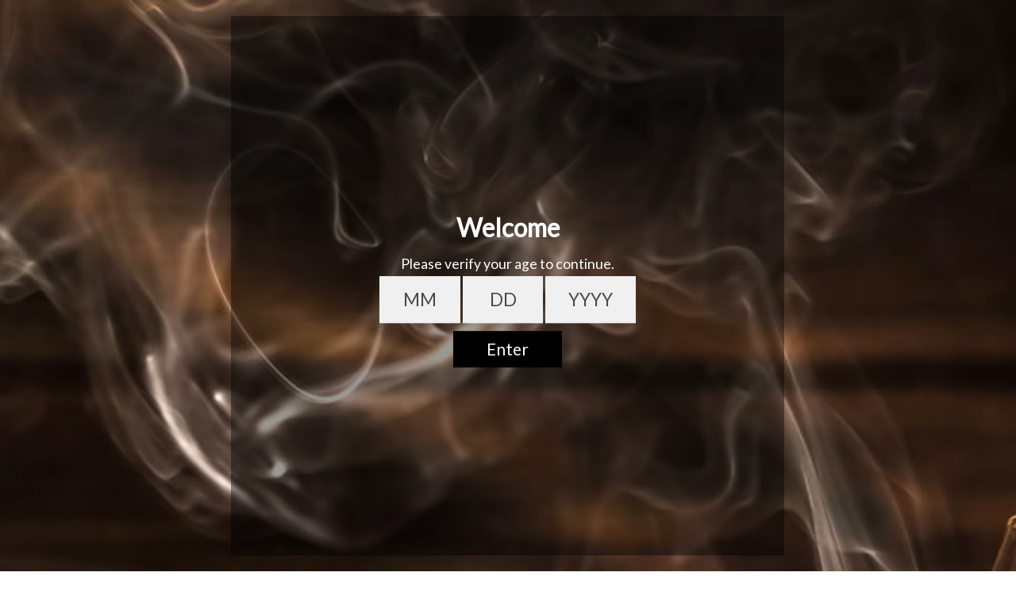

--- FILE ---
content_type: application/javascript
request_url: https://client.lifteragecheck.com/js/zepto_event.min.js
body_size: 1727
content:
!function(e){var n,t=1,r=Array.prototype.slice,i=e.isFunction,o=function(e){return"string"==typeof e},u={},a={},f="onfocusin"in window,c={focus:"focusin",blur:"focusout"},s={mouseenter:"mouseover",mouseleave:"mouseout"};function l(e){return e._zid||(e._zid=t++)}function p(e,n,t,r){if((n=d(n)).ns)var i=(o=n.ns,new RegExp("(?:^| )"+o.replace(" "," .* ?")+"(?: |$)"));var o;return(u[l(e)]||[]).filter((function(e){return e&&(!n.e||e.e==n.e)&&(!n.ns||i.test(e.ns))&&(!t||l(e.fn)===l(t))&&(!r||e.sel==r)}))}function d(e){var n=(""+e).split(".");return{e:n[0],ns:n.slice(1).sort().join(" ")}}function v(e,n){return e.del&&!f&&e.e in c||!!n}function h(e){return s[e]||f&&c[e]||e}function m(t,r,i,o,a,f,c){var p=l(t),m=u[p]||(u[p]=[]);r.split(/\s/).forEach((function(r){if("ready"==r)return e(document).ready(i);var u=d(r);u.fn=i,u.sel=a,u.e in s&&(i=function(n){var t=n.relatedTarget;if(!t||t!==this&&!e.contains(this,t))return u.fn.apply(this,arguments)}),u.del=f;var l=f||i;u.proxy=function(e){if(!(e=w(e)).isImmediatePropagationStopped()){e.data=o;var r=l.apply(t,e._args==n?[e]:[e].concat(e._args));return!1===r&&(e.preventDefault(),e.stopPropagation()),r}},u.i=m.length,m.push(u),"addEventListener"in t&&t.addEventListener(h(u.e),u.proxy,v(u,c))}))}function g(e,n,t,r,i){var o=l(e);(n||"").split(/\s/).forEach((function(n){p(e,n,t,r).forEach((function(n){delete u[o][n.i],"removeEventListener"in e&&e.removeEventListener(h(n.e),n.proxy,v(n,i))}))}))}a.click=a.mousedown=a.mouseup=a.mousemove="MouseEvents",e.event={add:m,remove:g},e.proxy=function(n,t){var u=2 in arguments&&r.call(arguments,2);if(i(n)){var a=function(){return n.apply(t,u?u.concat(r.call(arguments)):arguments)};return a._zid=l(n),a}if(o(t))return u?(u.unshift(n[t],n),e.proxy.apply(null,u)):e.proxy(n[t],n);throw new TypeError("expected function")},e.fn.bind=function(e,n,t){return this.on(e,n,t)},e.fn.unbind=function(e,n){return this.off(e,n)},e.fn.one=function(e,n,t,r){return this.on(e,n,t,r,1)};var y=function(){return!0},E=function(){return!1},P=/^([A-Z]|returnValue$|layer[XY]$|webkitMovement[XY]$)/,b={preventDefault:"isDefaultPrevented",stopImmediatePropagation:"isImmediatePropagationStopped",stopPropagation:"isPropagationStopped"};function w(t,r){if(r||!t.isDefaultPrevented){r||(r=t),e.each(b,(function(e,n){var i=r[e];t[e]=function(){return this[n]=y,i&&i.apply(r,arguments)},t[n]=E}));try{t.timeStamp||(t.timeStamp=Date.now())}catch(e){}(r.defaultPrevented!==n?r.defaultPrevented:"returnValue"in r?!1===r.returnValue:r.getPreventDefault&&r.getPreventDefault())&&(t.isDefaultPrevented=y)}return t}function x(e){var t,r={originalEvent:e};for(t in e)P.test(t)||e[t]===n||(r[t]=e[t]);return w(r,e)}e.fn.delegate=function(e,n,t){return this.on(n,e,t)},e.fn.undelegate=function(e,n,t){return this.off(n,e,t)},e.fn.live=function(n,t){return e(document.body).delegate(this.selector,n,t),this},e.fn.die=function(n,t){return e(document.body).undelegate(this.selector,n,t),this},e.fn.on=function(t,u,a,f,c){var s,l,p=this;return t&&!o(t)?(e.each(t,(function(e,n){p.on(e,u,a,n,c)})),p):(o(u)||i(f)||!1===f||(f=a,a=u,u=n),f!==n&&!1!==a||(f=a,a=n),!1===f&&(f=E),p.each((function(n,i){c&&(s=function(e){return g(i,e.type,f),f.apply(this,arguments)}),u&&(l=function(n){var t,o=e(n.target).closest(u,i).get(0);if(o&&o!==i)return t=e.extend(x(n),{currentTarget:o,liveFired:i}),(s||f).apply(o,[t].concat(r.call(arguments,1)))}),m(i,t,f,a,u,l||s)})))},e.fn.off=function(t,r,u){var a=this;return t&&!o(t)?(e.each(t,(function(e,n){a.off(e,r,n)})),a):(o(r)||i(u)||!1===u||(u=r,r=n),!1===u&&(u=E),a.each((function(){g(this,t,u,r)})))},e.fn.trigger=function(n,t){return(n=o(n)||e.isPlainObject(n)?e.Event(n):w(n))._args=t,this.each((function(){n.type in c&&"function"==typeof this[n.type]?this[n.type]():"dispatchEvent"in this?this.dispatchEvent(n):e(this).triggerHandler(n,t)}))},e.fn.triggerHandler=function(n,t){var r,i;return this.each((function(u,a){(r=x(o(n)?e.Event(n):n))._args=t,r.target=a,e.each(p(a,n.type||n),(function(e,n){if(i=n.proxy(r),r.isImmediatePropagationStopped())return!1}))})),i},"focusin focusout focus blur load resize scroll unload click dblclick mousedown mouseup mousemove mouseover mouseout mouseenter mouseleave change select keydown keypress keyup error".split(" ").forEach((function(n){e.fn[n]=function(e){return 0 in arguments?this.bind(n,e):this.trigger(n)}})),e.Event=function(e,n){o(e)||(e=(n=e).type);var t=document.createEvent(a[e]||"Events"),r=!0;if(n)for(var i in n)"bubbles"==i?r=!!n[i]:t[i]=n[i];return t.initEvent(e,r,!0),w(t)}}(Zepto);
